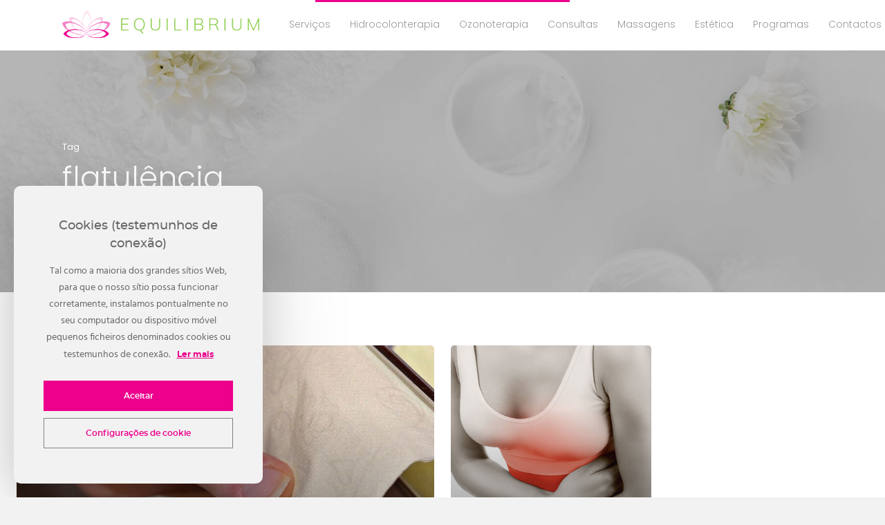

--- FILE ---
content_type: text/html; charset=UTF-8
request_url: https://clinica.equilibriumsaude.pt/tag/flatulencia/
body_size: 20555
content:
<!doctype html>

<html lang="pt-PT" class="no-js">
<head>

<!-- Meta Tags -->
<meta http-equiv="Content-Type" content="text/html; charset=UTF-8" />

	<meta name="viewport" content="width=device-width, initial-scale=1, maximum-scale=1, user-scalable=0" />
	

<!--Shortcut icon-->

        <script>
            var wpdm_site_url = 'https://clinica.equilibriumsaude.pt/';
            var wpdm_home_url = 'https://clinica.equilibriumsaude.pt/';
            var ajax_url = 'https://clinica.equilibriumsaude.pt/wp-admin/admin-ajax.php';
            var ajaxurl = 'https://clinica.equilibriumsaude.pt/wp-admin/admin-ajax.php';
            var wpdm_ajax_url = 'https://clinica.equilibriumsaude.pt/wp-admin/admin-ajax.php';
            var wpdm_ajax_popup = '0';
        </script>


        <title>flatulência &#8211; Equilibrium Saúde</title>
<meta name='robots' content='max-image-preview:large' />
<link rel='dns-prefetch' href='//use.fontawesome.com' />
<link rel='dns-prefetch' href='//fonts.googleapis.com' />
<link rel="alternate" type="application/rss+xml" title="Equilibrium Saúde &raquo; Feed" href="https://clinica.equilibriumsaude.pt/feed/" />
<link rel="alternate" type="application/rss+xml" title="Equilibrium Saúde &raquo; Feed de comentários" href="https://clinica.equilibriumsaude.pt/comments/feed/" />
<link rel="alternate" type="application/rss+xml" title="Feed de etiquetas Equilibrium Saúde &raquo; flatulência" href="https://clinica.equilibriumsaude.pt/tag/flatulencia/feed/" />
<meta property='og:site_name' content='Equilibrium Saúde'/><meta property='og:url' content='https://clinica.equilibriumsaude.pt/obstipacao/'/><meta property='og:image' content='https://clinica.equilibriumsaude.pt/wp-content/uploads/2020/11/Obstipacao-1024x680.jpg'/><script type="text/javascript">
/* <![CDATA[ */
window._wpemojiSettings = {"baseUrl":"https:\/\/s.w.org\/images\/core\/emoji\/14.0.0\/72x72\/","ext":".png","svgUrl":"https:\/\/s.w.org\/images\/core\/emoji\/14.0.0\/svg\/","svgExt":".svg","source":{"concatemoji":"https:\/\/clinica.equilibriumsaude.pt\/wp-includes\/js\/wp-emoji-release.min.js?ver=6.4.7"}};
/*! This file is auto-generated */
!function(i,n){var o,s,e;function c(e){try{var t={supportTests:e,timestamp:(new Date).valueOf()};sessionStorage.setItem(o,JSON.stringify(t))}catch(e){}}function p(e,t,n){e.clearRect(0,0,e.canvas.width,e.canvas.height),e.fillText(t,0,0);var t=new Uint32Array(e.getImageData(0,0,e.canvas.width,e.canvas.height).data),r=(e.clearRect(0,0,e.canvas.width,e.canvas.height),e.fillText(n,0,0),new Uint32Array(e.getImageData(0,0,e.canvas.width,e.canvas.height).data));return t.every(function(e,t){return e===r[t]})}function u(e,t,n){switch(t){case"flag":return n(e,"\ud83c\udff3\ufe0f\u200d\u26a7\ufe0f","\ud83c\udff3\ufe0f\u200b\u26a7\ufe0f")?!1:!n(e,"\ud83c\uddfa\ud83c\uddf3","\ud83c\uddfa\u200b\ud83c\uddf3")&&!n(e,"\ud83c\udff4\udb40\udc67\udb40\udc62\udb40\udc65\udb40\udc6e\udb40\udc67\udb40\udc7f","\ud83c\udff4\u200b\udb40\udc67\u200b\udb40\udc62\u200b\udb40\udc65\u200b\udb40\udc6e\u200b\udb40\udc67\u200b\udb40\udc7f");case"emoji":return!n(e,"\ud83e\udef1\ud83c\udffb\u200d\ud83e\udef2\ud83c\udfff","\ud83e\udef1\ud83c\udffb\u200b\ud83e\udef2\ud83c\udfff")}return!1}function f(e,t,n){var r="undefined"!=typeof WorkerGlobalScope&&self instanceof WorkerGlobalScope?new OffscreenCanvas(300,150):i.createElement("canvas"),a=r.getContext("2d",{willReadFrequently:!0}),o=(a.textBaseline="top",a.font="600 32px Arial",{});return e.forEach(function(e){o[e]=t(a,e,n)}),o}function t(e){var t=i.createElement("script");t.src=e,t.defer=!0,i.head.appendChild(t)}"undefined"!=typeof Promise&&(o="wpEmojiSettingsSupports",s=["flag","emoji"],n.supports={everything:!0,everythingExceptFlag:!0},e=new Promise(function(e){i.addEventListener("DOMContentLoaded",e,{once:!0})}),new Promise(function(t){var n=function(){try{var e=JSON.parse(sessionStorage.getItem(o));if("object"==typeof e&&"number"==typeof e.timestamp&&(new Date).valueOf()<e.timestamp+604800&&"object"==typeof e.supportTests)return e.supportTests}catch(e){}return null}();if(!n){if("undefined"!=typeof Worker&&"undefined"!=typeof OffscreenCanvas&&"undefined"!=typeof URL&&URL.createObjectURL&&"undefined"!=typeof Blob)try{var e="postMessage("+f.toString()+"("+[JSON.stringify(s),u.toString(),p.toString()].join(",")+"));",r=new Blob([e],{type:"text/javascript"}),a=new Worker(URL.createObjectURL(r),{name:"wpTestEmojiSupports"});return void(a.onmessage=function(e){c(n=e.data),a.terminate(),t(n)})}catch(e){}c(n=f(s,u,p))}t(n)}).then(function(e){for(var t in e)n.supports[t]=e[t],n.supports.everything=n.supports.everything&&n.supports[t],"flag"!==t&&(n.supports.everythingExceptFlag=n.supports.everythingExceptFlag&&n.supports[t]);n.supports.everythingExceptFlag=n.supports.everythingExceptFlag&&!n.supports.flag,n.DOMReady=!1,n.readyCallback=function(){n.DOMReady=!0}}).then(function(){return e}).then(function(){var e;n.supports.everything||(n.readyCallback(),(e=n.source||{}).concatemoji?t(e.concatemoji):e.wpemoji&&e.twemoji&&(t(e.twemoji),t(e.wpemoji)))}))}((window,document),window._wpemojiSettings);
/* ]]> */
</script>
<link rel='stylesheet' id='ct-ultimate-gdpr-cookie-popup-css' href='https://clinica.equilibriumsaude.pt/wp-content/plugins/ct-ultimate-gdpr/assets/css/cookie-popup.min.css?ver=6.4.7' type='text/css' media='all' />
<link rel='stylesheet' id='dashicons-css' href='https://clinica.equilibriumsaude.pt/wp-includes/css/dashicons.min.css?ver=6.4.7' type='text/css' media='all' />
<style id='wp-emoji-styles-inline-css' type='text/css'>

	img.wp-smiley, img.emoji {
		display: inline !important;
		border: none !important;
		box-shadow: none !important;
		height: 1em !important;
		width: 1em !important;
		margin: 0 0.07em !important;
		vertical-align: -0.1em !important;
		background: none !important;
		padding: 0 !important;
	}
</style>
<link rel='stylesheet' id='wp-block-library-css' href='https://clinica.equilibriumsaude.pt/wp-includes/css/dist/block-library/style.min.css?ver=6.4.7' type='text/css' media='all' />
<style id='classic-theme-styles-inline-css' type='text/css'>
/*! This file is auto-generated */
.wp-block-button__link{color:#fff;background-color:#32373c;border-radius:9999px;box-shadow:none;text-decoration:none;padding:calc(.667em + 2px) calc(1.333em + 2px);font-size:1.125em}.wp-block-file__button{background:#32373c;color:#fff;text-decoration:none}
</style>
<style id='global-styles-inline-css' type='text/css'>
body{--wp--preset--color--black: #000000;--wp--preset--color--cyan-bluish-gray: #abb8c3;--wp--preset--color--white: #ffffff;--wp--preset--color--pale-pink: #f78da7;--wp--preset--color--vivid-red: #cf2e2e;--wp--preset--color--luminous-vivid-orange: #ff6900;--wp--preset--color--luminous-vivid-amber: #fcb900;--wp--preset--color--light-green-cyan: #7bdcb5;--wp--preset--color--vivid-green-cyan: #00d084;--wp--preset--color--pale-cyan-blue: #8ed1fc;--wp--preset--color--vivid-cyan-blue: #0693e3;--wp--preset--color--vivid-purple: #9b51e0;--wp--preset--gradient--vivid-cyan-blue-to-vivid-purple: linear-gradient(135deg,rgba(6,147,227,1) 0%,rgb(155,81,224) 100%);--wp--preset--gradient--light-green-cyan-to-vivid-green-cyan: linear-gradient(135deg,rgb(122,220,180) 0%,rgb(0,208,130) 100%);--wp--preset--gradient--luminous-vivid-amber-to-luminous-vivid-orange: linear-gradient(135deg,rgba(252,185,0,1) 0%,rgba(255,105,0,1) 100%);--wp--preset--gradient--luminous-vivid-orange-to-vivid-red: linear-gradient(135deg,rgba(255,105,0,1) 0%,rgb(207,46,46) 100%);--wp--preset--gradient--very-light-gray-to-cyan-bluish-gray: linear-gradient(135deg,rgb(238,238,238) 0%,rgb(169,184,195) 100%);--wp--preset--gradient--cool-to-warm-spectrum: linear-gradient(135deg,rgb(74,234,220) 0%,rgb(151,120,209) 20%,rgb(207,42,186) 40%,rgb(238,44,130) 60%,rgb(251,105,98) 80%,rgb(254,248,76) 100%);--wp--preset--gradient--blush-light-purple: linear-gradient(135deg,rgb(255,206,236) 0%,rgb(152,150,240) 100%);--wp--preset--gradient--blush-bordeaux: linear-gradient(135deg,rgb(254,205,165) 0%,rgb(254,45,45) 50%,rgb(107,0,62) 100%);--wp--preset--gradient--luminous-dusk: linear-gradient(135deg,rgb(255,203,112) 0%,rgb(199,81,192) 50%,rgb(65,88,208) 100%);--wp--preset--gradient--pale-ocean: linear-gradient(135deg,rgb(255,245,203) 0%,rgb(182,227,212) 50%,rgb(51,167,181) 100%);--wp--preset--gradient--electric-grass: linear-gradient(135deg,rgb(202,248,128) 0%,rgb(113,206,126) 100%);--wp--preset--gradient--midnight: linear-gradient(135deg,rgb(2,3,129) 0%,rgb(40,116,252) 100%);--wp--preset--font-size--small: 13px;--wp--preset--font-size--medium: 20px;--wp--preset--font-size--large: 36px;--wp--preset--font-size--x-large: 42px;--wp--preset--spacing--20: 0.44rem;--wp--preset--spacing--30: 0.67rem;--wp--preset--spacing--40: 1rem;--wp--preset--spacing--50: 1.5rem;--wp--preset--spacing--60: 2.25rem;--wp--preset--spacing--70: 3.38rem;--wp--preset--spacing--80: 5.06rem;--wp--preset--shadow--natural: 6px 6px 9px rgba(0, 0, 0, 0.2);--wp--preset--shadow--deep: 12px 12px 50px rgba(0, 0, 0, 0.4);--wp--preset--shadow--sharp: 6px 6px 0px rgba(0, 0, 0, 0.2);--wp--preset--shadow--outlined: 6px 6px 0px -3px rgba(255, 255, 255, 1), 6px 6px rgba(0, 0, 0, 1);--wp--preset--shadow--crisp: 6px 6px 0px rgba(0, 0, 0, 1);}:where(.is-layout-flex){gap: 0.5em;}:where(.is-layout-grid){gap: 0.5em;}body .is-layout-flow > .alignleft{float: left;margin-inline-start: 0;margin-inline-end: 2em;}body .is-layout-flow > .alignright{float: right;margin-inline-start: 2em;margin-inline-end: 0;}body .is-layout-flow > .aligncenter{margin-left: auto !important;margin-right: auto !important;}body .is-layout-constrained > .alignleft{float: left;margin-inline-start: 0;margin-inline-end: 2em;}body .is-layout-constrained > .alignright{float: right;margin-inline-start: 2em;margin-inline-end: 0;}body .is-layout-constrained > .aligncenter{margin-left: auto !important;margin-right: auto !important;}body .is-layout-constrained > :where(:not(.alignleft):not(.alignright):not(.alignfull)){max-width: var(--wp--style--global--content-size);margin-left: auto !important;margin-right: auto !important;}body .is-layout-constrained > .alignwide{max-width: var(--wp--style--global--wide-size);}body .is-layout-flex{display: flex;}body .is-layout-flex{flex-wrap: wrap;align-items: center;}body .is-layout-flex > *{margin: 0;}body .is-layout-grid{display: grid;}body .is-layout-grid > *{margin: 0;}:where(.wp-block-columns.is-layout-flex){gap: 2em;}:where(.wp-block-columns.is-layout-grid){gap: 2em;}:where(.wp-block-post-template.is-layout-flex){gap: 1.25em;}:where(.wp-block-post-template.is-layout-grid){gap: 1.25em;}.has-black-color{color: var(--wp--preset--color--black) !important;}.has-cyan-bluish-gray-color{color: var(--wp--preset--color--cyan-bluish-gray) !important;}.has-white-color{color: var(--wp--preset--color--white) !important;}.has-pale-pink-color{color: var(--wp--preset--color--pale-pink) !important;}.has-vivid-red-color{color: var(--wp--preset--color--vivid-red) !important;}.has-luminous-vivid-orange-color{color: var(--wp--preset--color--luminous-vivid-orange) !important;}.has-luminous-vivid-amber-color{color: var(--wp--preset--color--luminous-vivid-amber) !important;}.has-light-green-cyan-color{color: var(--wp--preset--color--light-green-cyan) !important;}.has-vivid-green-cyan-color{color: var(--wp--preset--color--vivid-green-cyan) !important;}.has-pale-cyan-blue-color{color: var(--wp--preset--color--pale-cyan-blue) !important;}.has-vivid-cyan-blue-color{color: var(--wp--preset--color--vivid-cyan-blue) !important;}.has-vivid-purple-color{color: var(--wp--preset--color--vivid-purple) !important;}.has-black-background-color{background-color: var(--wp--preset--color--black) !important;}.has-cyan-bluish-gray-background-color{background-color: var(--wp--preset--color--cyan-bluish-gray) !important;}.has-white-background-color{background-color: var(--wp--preset--color--white) !important;}.has-pale-pink-background-color{background-color: var(--wp--preset--color--pale-pink) !important;}.has-vivid-red-background-color{background-color: var(--wp--preset--color--vivid-red) !important;}.has-luminous-vivid-orange-background-color{background-color: var(--wp--preset--color--luminous-vivid-orange) !important;}.has-luminous-vivid-amber-background-color{background-color: var(--wp--preset--color--luminous-vivid-amber) !important;}.has-light-green-cyan-background-color{background-color: var(--wp--preset--color--light-green-cyan) !important;}.has-vivid-green-cyan-background-color{background-color: var(--wp--preset--color--vivid-green-cyan) !important;}.has-pale-cyan-blue-background-color{background-color: var(--wp--preset--color--pale-cyan-blue) !important;}.has-vivid-cyan-blue-background-color{background-color: var(--wp--preset--color--vivid-cyan-blue) !important;}.has-vivid-purple-background-color{background-color: var(--wp--preset--color--vivid-purple) !important;}.has-black-border-color{border-color: var(--wp--preset--color--black) !important;}.has-cyan-bluish-gray-border-color{border-color: var(--wp--preset--color--cyan-bluish-gray) !important;}.has-white-border-color{border-color: var(--wp--preset--color--white) !important;}.has-pale-pink-border-color{border-color: var(--wp--preset--color--pale-pink) !important;}.has-vivid-red-border-color{border-color: var(--wp--preset--color--vivid-red) !important;}.has-luminous-vivid-orange-border-color{border-color: var(--wp--preset--color--luminous-vivid-orange) !important;}.has-luminous-vivid-amber-border-color{border-color: var(--wp--preset--color--luminous-vivid-amber) !important;}.has-light-green-cyan-border-color{border-color: var(--wp--preset--color--light-green-cyan) !important;}.has-vivid-green-cyan-border-color{border-color: var(--wp--preset--color--vivid-green-cyan) !important;}.has-pale-cyan-blue-border-color{border-color: var(--wp--preset--color--pale-cyan-blue) !important;}.has-vivid-cyan-blue-border-color{border-color: var(--wp--preset--color--vivid-cyan-blue) !important;}.has-vivid-purple-border-color{border-color: var(--wp--preset--color--vivid-purple) !important;}.has-vivid-cyan-blue-to-vivid-purple-gradient-background{background: var(--wp--preset--gradient--vivid-cyan-blue-to-vivid-purple) !important;}.has-light-green-cyan-to-vivid-green-cyan-gradient-background{background: var(--wp--preset--gradient--light-green-cyan-to-vivid-green-cyan) !important;}.has-luminous-vivid-amber-to-luminous-vivid-orange-gradient-background{background: var(--wp--preset--gradient--luminous-vivid-amber-to-luminous-vivid-orange) !important;}.has-luminous-vivid-orange-to-vivid-red-gradient-background{background: var(--wp--preset--gradient--luminous-vivid-orange-to-vivid-red) !important;}.has-very-light-gray-to-cyan-bluish-gray-gradient-background{background: var(--wp--preset--gradient--very-light-gray-to-cyan-bluish-gray) !important;}.has-cool-to-warm-spectrum-gradient-background{background: var(--wp--preset--gradient--cool-to-warm-spectrum) !important;}.has-blush-light-purple-gradient-background{background: var(--wp--preset--gradient--blush-light-purple) !important;}.has-blush-bordeaux-gradient-background{background: var(--wp--preset--gradient--blush-bordeaux) !important;}.has-luminous-dusk-gradient-background{background: var(--wp--preset--gradient--luminous-dusk) !important;}.has-pale-ocean-gradient-background{background: var(--wp--preset--gradient--pale-ocean) !important;}.has-electric-grass-gradient-background{background: var(--wp--preset--gradient--electric-grass) !important;}.has-midnight-gradient-background{background: var(--wp--preset--gradient--midnight) !important;}.has-small-font-size{font-size: var(--wp--preset--font-size--small) !important;}.has-medium-font-size{font-size: var(--wp--preset--font-size--medium) !important;}.has-large-font-size{font-size: var(--wp--preset--font-size--large) !important;}.has-x-large-font-size{font-size: var(--wp--preset--font-size--x-large) !important;}
.wp-block-navigation a:where(:not(.wp-element-button)){color: inherit;}
:where(.wp-block-post-template.is-layout-flex){gap: 1.25em;}:where(.wp-block-post-template.is-layout-grid){gap: 1.25em;}
:where(.wp-block-columns.is-layout-flex){gap: 2em;}:where(.wp-block-columns.is-layout-grid){gap: 2em;}
.wp-block-pullquote{font-size: 1.5em;line-height: 1.6;}
</style>
<link rel='stylesheet' id='ct-ultimate-gdpr-css' href='https://clinica.equilibriumsaude.pt/wp-content/plugins/ct-ultimate-gdpr/assets/css/style.min.css?ver=1.7.2' type='text/css' media='all' />
<link rel='stylesheet' id='font-awesome-css' href='https://clinica.equilibriumsaude.pt/wp-content/plugins/ct-ultimate-gdpr/assets/css/fonts/font-awesome/css/font-awesome.min.css?ver=6.4.7' type='text/css' media='all' />
<link rel='stylesheet' id='wpdm-font-awesome-css' href='https://use.fontawesome.com/releases/v5.8.1/css/all.css?ver=6.4.7' type='text/css' media='all' />
<link rel='stylesheet' id='wpdm-bootstrap-css' href='https://clinica.equilibriumsaude.pt/wp-content/plugins/download-manager/assets/bootstrap/css/bootstrap.min.css?ver=6.4.7' type='text/css' media='all' />
<link rel='stylesheet' id='wpdm-front-css' href='https://clinica.equilibriumsaude.pt/wp-content/plugins/download-manager/assets/css/front.css?ver=6.4.7' type='text/css' media='all' />
<link rel='stylesheet' id='parent-style-css' href='https://clinica.equilibriumsaude.pt/wp-content/themes/salient/style.css?ver=10.0.1' type='text/css' media='all' />
<link rel='stylesheet' id='rgs-css' href='https://clinica.equilibriumsaude.pt/wp-content/themes/salient/css/rgs.css?ver=10.0.1' type='text/css' media='all' />
<link rel='stylesheet' id='main-styles-css' href='https://clinica.equilibriumsaude.pt/wp-content/themes/salient-child/style.css?ver=10.0.1' type='text/css' media='all' />
<link rel='stylesheet' id='magnific-css' href='https://clinica.equilibriumsaude.pt/wp-content/themes/salient/css/magnific.css?ver=8.6.0' type='text/css' media='all' />
<!--[if lt IE 9]>
<link rel='stylesheet' id='nectar-ie8-css' href='https://clinica.equilibriumsaude.pt/wp-content/themes/salient/css/ie8.css?ver=6.4.7' type='text/css' media='all' />
<![endif]-->
<link rel='stylesheet' id='responsive-css' href='https://clinica.equilibriumsaude.pt/wp-content/themes/salient/css/responsive.css?ver=10.0.1' type='text/css' media='all' />
<link rel='stylesheet' id='select2-css' href='https://clinica.equilibriumsaude.pt/wp-content/themes/salient/css/select2.css?ver=6.2' type='text/css' media='all' />
<link rel='stylesheet' id='dynamic-css-css' href='https://clinica.equilibriumsaude.pt/wp-content/themes/salient-child/css/dynamic-combined.css?ver=10.0.1' type='text/css' media='all' />
<style id='dynamic-css-inline-css' type='text/css'>
@media only screen and (min-width:1000px){body #ajax-content-wrap.no-scroll{min-height:calc(100vh - 70px);height:calc(100vh - 70px)!important;}}@media only screen and (min-width:1000px){#page-header-wrap.fullscreen-header,#page-header-wrap.fullscreen-header #page-header-bg,html:not(.nectar-box-roll-loaded) .nectar-box-roll > #page-header-bg.fullscreen-header,.nectar_fullscreen_zoom_recent_projects,#nectar_fullscreen_rows:not(.afterLoaded) > div{height:calc(100vh - 69px);}.wpb_row.vc_row-o-full-height.top-level,.wpb_row.vc_row-o-full-height.top-level > .col.span_12{min-height:calc(100vh - 69px);}html:not(.nectar-box-roll-loaded) .nectar-box-roll > #page-header-bg.fullscreen-header{top:70px;}.nectar-slider-wrap[data-fullscreen="true"]:not(.loaded),.nectar-slider-wrap[data-fullscreen="true"]:not(.loaded) .swiper-container{height:calc(100vh - 68px)!important;}.admin-bar .nectar-slider-wrap[data-fullscreen="true"]:not(.loaded),.admin-bar .nectar-slider-wrap[data-fullscreen="true"]:not(.loaded) .swiper-container{height:calc(100vh - 68px - 32px)!important;}}
</style>
<link rel='stylesheet' id='skin-material-css' href='https://clinica.equilibriumsaude.pt/wp-content/themes/salient/css/skin-material.css?ver=10.0.1' type='text/css' media='all' />
<link rel='stylesheet' id='ct-ultimate-gdpr-jquery-ui-css' href='https://clinica.equilibriumsaude.pt/wp-content/plugins/ct-ultimate-gdpr/assets/css/jquery-ui.min.css?ver=6.4.7' type='text/css' media='all' />
<link rel='stylesheet' id='font-awesome-official-css' href='https://use.fontawesome.com/releases/v5.10.0/css/all.css' type='text/css' media='all' integrity="sha384-0c38nfCMzF8w8DBI+9nTWzApOpr1z0WuyswL4y6x/2ZTtmj/Ki5TedKeUcFusC/k" crossorigin="anonymous" />
<link rel='stylesheet' id='js_composer_front-css' href='https://clinica.equilibriumsaude.pt/wp-content/plugins/js_composer_salient/assets/css/js_composer.min.css?ver=5.6' type='text/css' media='all' />
<link rel='stylesheet' id='redux-google-fonts-salient_redux-css' href='https://fonts.googleapis.com/css?family=Poppins%3A300%2C400%2C500%2C700%2C800%2C400italic%7CMuli%3A400%2C700&#038;subset=latin&#038;ver=1742423197' type='text/css' media='all' />
<link rel='stylesheet' id='font-awesome-official-v4shim-css' href='https://use.fontawesome.com/releases/v5.10.0/css/v4-shims.css' type='text/css' media='all' integrity="sha384-R4Ah6+FGj2TWi1SbbJo01aRwLwdNunBoW4ALQ4SdcDpyQpKoP0pTL3Ce0Hf0oMOh" crossorigin="anonymous" />
<style id='font-awesome-official-v4shim-inline-css' type='text/css'>
@font-face {
    font-family: "FontAwesome";
    src: url("https://use.fontawesome.com/releases/v5.10.0/webfonts/fa-brands-400.eot"),
         url("https://use.fontawesome.com/releases/v5.10.0/webfonts/fa-brands-400.eot?#iefix") format("embedded-opentype"),
         url("https://use.fontawesome.com/releases/v5.10.0/webfonts/fa-brands-400.woff2") format("woff2"),
         url("https://use.fontawesome.com/releases/v5.10.0/webfonts/fa-brands-400.woff") format("woff"),
         url("https://use.fontawesome.com/releases/v5.10.0/webfonts/fa-brands-400.ttf") format("truetype"),
         url("https://use.fontawesome.com/releases/v5.10.0/webfonts/fa-brands-400.svg#fontawesome") format("svg");
}

@font-face {
    font-family: "FontAwesome";
    src: url("https://use.fontawesome.com/releases/v5.10.0/webfonts/fa-solid-900.eot"),
         url("https://use.fontawesome.com/releases/v5.10.0/webfonts/fa-solid-900.eot?#iefix") format("embedded-opentype"),
         url("https://use.fontawesome.com/releases/v5.10.0/webfonts/fa-solid-900.woff2") format("woff2"),
         url("https://use.fontawesome.com/releases/v5.10.0/webfonts/fa-solid-900.woff") format("woff"),
         url("https://use.fontawesome.com/releases/v5.10.0/webfonts/fa-solid-900.ttf") format("truetype"),
         url("https://use.fontawesome.com/releases/v5.10.0/webfonts/fa-solid-900.svg#fontawesome") format("svg");
}

@font-face {
    font-family: "FontAwesome";
    src: url("https://use.fontawesome.com/releases/v5.10.0/webfonts/fa-regular-400.eot"),
         url("https://use.fontawesome.com/releases/v5.10.0/webfonts/fa-regular-400.eot?#iefix") format("embedded-opentype"),
         url("https://use.fontawesome.com/releases/v5.10.0/webfonts/fa-regular-400.woff2") format("woff2"),
         url("https://use.fontawesome.com/releases/v5.10.0/webfonts/fa-regular-400.woff") format("woff"),
         url("https://use.fontawesome.com/releases/v5.10.0/webfonts/fa-regular-400.ttf") format("truetype"),
         url("https://use.fontawesome.com/releases/v5.10.0/webfonts/fa-regular-400.svg#fontawesome") format("svg");
    unicode-range: U+F004-F005,U+F007,U+F017,U+F022,U+F024,U+F02E,U+F03E,U+F044,U+F057-F059,U+F06E,U+F070,U+F075,U+F07B-F07C,U+F080,U+F086,U+F089,U+F094,U+F09D,U+F0A0,U+F0A4-F0A7,U+F0C5,U+F0C7-F0C8,U+F0E0,U+F0EB,U+F0F3,U+F0F8,U+F0FE,U+F111,U+F118-F11A,U+F11C,U+F133,U+F144,U+F146,U+F14A,U+F14D-F14E,U+F150-F152,U+F15B-F15C,U+F164-F165,U+F185-F186,U+F191-F192,U+F1AD,U+F1C1-F1C9,U+F1CD,U+F1D8,U+F1E3,U+F1EA,U+F1F6,U+F1F9,U+F20A,U+F247-F249,U+F24D,U+F254-F25B,U+F25D,U+F267,U+F271-F274,U+F279,U+F28B,U+F28D,U+F2B5-F2B6,U+F2B9,U+F2BB,U+F2BD,U+F2C1-F2C2,U+F2D0,U+F2D2,U+F2DC,U+F2ED,U+F328,U+F358-F35B,U+F3A5,U+F3D1,U+F410,U+F4AD;
}
</style>
<script type="text/javascript" id="jquery-core-js-extra">
/* <![CDATA[ */
var wpdm_url = {"home":"https:\/\/clinica.equilibriumsaude.pt\/","site":"https:\/\/clinica.equilibriumsaude.pt\/","ajax":"https:\/\/clinica.equilibriumsaude.pt\/wp-admin\/admin-ajax.php"};
var wpdm_asset = {"spinner":"<i class=\"fas fa-sun fa-spin\"><\/i>"};
/* ]]> */
</script>
<script type="text/javascript" src="https://clinica.equilibriumsaude.pt/wp-includes/js/jquery/jquery.min.js?ver=3.7.1" id="jquery-core-js"></script>
<script type="text/javascript" src="https://clinica.equilibriumsaude.pt/wp-includes/js/jquery/jquery-migrate.min.js?ver=3.4.1" id="jquery-migrate-js"></script>
<script type="text/javascript" src="https://clinica.equilibriumsaude.pt/wp-content/plugins/ct-ultimate-gdpr/assets/js/service-facebook-pixel.js?ver=6.4.7" id="ct_ultimate_gdpr_service_facebook_pixel-js"></script>
<script type="text/javascript" src="https://clinica.equilibriumsaude.pt/wp-content/plugins/ct-ultimate-gdpr/assets/js/service-ninja-forms.js?ver=6.4.7" id="ct_ultimate_gdpr_service_ninja_forms-js"></script>
<script type="text/javascript" src="https://clinica.equilibriumsaude.pt/wp-content/plugins/download-manager/assets/bootstrap/js/bootstrap.min.js?ver=6.4.7" id="wpdm-bootstrap-js"></script>
<script type="text/javascript" src="https://clinica.equilibriumsaude.pt/wp-content/plugins/download-manager/assets/js/front.js?ver=6.4.7" id="frontjs-js"></script>
<link rel="https://api.w.org/" href="https://clinica.equilibriumsaude.pt/wp-json/" /><link rel="alternate" type="application/json" href="https://clinica.equilibriumsaude.pt/wp-json/wp/v2/tags/106" /><link rel="EditURI" type="application/rsd+xml" title="RSD" href="https://clinica.equilibriumsaude.pt/xmlrpc.php?rsd" />
<meta name="generator" content="WordPress 6.4.7" />
<meta name="facebook-domain-verification" content="8unqdnsi79qu8u20camj9d8okoxbh7" />
<!-- Global site tag (gtag.js) - Google Analytics -->
<script async src="https://www.googletagmanager.com/gtag/js?id=UA-159928901-1"></script>
<script>
  window.dataLayer = window.dataLayer || [];
  function gtag(){dataLayer.push(arguments);}
  gtag('js', new Date());

  gtag('config', 'UA-159928901-1');
</script><script type="text/javascript"> var root = document.getElementsByTagName( "html" )[0]; root.setAttribute( "class", "js" ); </script><script type="text/javascript">
jQuery(document).ready(function($){
	$('#wp-admin-bar-wp-logo > .ab-item .ab-icon').prepend('<img class="wlb-custom-header-logo" src="http://clinica.equilibriumsaude.pt/wp-content/uploads/2019/01/cropped-1fav-32x32.png" />');
	$('#wp-admin-bar-wp-logo > .ab-item .ab-icon').css('background-image','none');
	$('#wpadminbar .wlb-custom-header-logo')
		.css('float','none')
		.css('clear','both')
		.css('position','relative')
		.css('width','100%')
		.css('height','100%')
	;
		$('#wp-admin-bar-wp-logo > .ab-item .ab-icon').css('width','20px');
		
	});
</script>
<style>
#wpadminbar #wp-admin-bar-wp-logo>.ab-item .ab-icon:before {
	content: '' !important;
}
</style>
<link rel="icon" type="image/png" href="http://clinica.equilibriumsaude.pt/wp-content/uploads/2019/01/cropped-1fav-32x32.png">
<!-- Facebook Pixel Code -->
<script type='text/javascript'>
!function(f,b,e,v,n,t,s){if(f.fbq)return;n=f.fbq=function(){n.callMethod?
n.callMethod.apply(n,arguments):n.queue.push(arguments)};if(!f._fbq)f._fbq=n;
n.push=n;n.loaded=!0;n.version='2.0';n.queue=[];t=b.createElement(e);t.async=!0;
t.src=v;s=b.getElementsByTagName(e)[0];s.parentNode.insertBefore(t,s)}(window,
document,'script','https://connect.facebook.net/en_US/fbevents.js');
</script>
<!-- End Facebook Pixel Code -->
<script type='text/javascript'>
  fbq('init', '1607253482989294', {}, {
    "agent": "wordpress-6.4.7-3.0.6"
});
</script><script type='text/javascript'>
  fbq('track', 'PageView', []);
</script>
<!-- Facebook Pixel Code -->
<noscript>
<img height="1" width="1" style="display:none" alt="fbpx"
src="https://www.facebook.com/tr?id=1607253482989294&ev=PageView&noscript=1" />
</noscript>
<!-- End Facebook Pixel Code -->
<meta name="generator" content="Powered by WPBakery Page Builder - drag and drop page builder for WordPress."/>
<!--[if lte IE 9]><link rel="stylesheet" type="text/css" href="https://clinica.equilibriumsaude.pt/wp-content/plugins/js_composer_salient/assets/css/vc_lte_ie9.min.css" media="screen"><![endif]--><link rel="icon" href="https://clinica.equilibriumsaude.pt/wp-content/uploads/2019/01/cropped-1fav-32x32.png" sizes="32x32" />
<link rel="icon" href="https://clinica.equilibriumsaude.pt/wp-content/uploads/2019/01/cropped-1fav-192x192.png" sizes="192x192" />
<link rel="apple-touch-icon" href="https://clinica.equilibriumsaude.pt/wp-content/uploads/2019/01/cropped-1fav-180x180.png" />
<meta name="msapplication-TileImage" content="https://clinica.equilibriumsaude.pt/wp-content/uploads/2019/01/cropped-1fav-270x270.png" />
<noscript><style type="text/css"> .wpb_animate_when_almost_visible { opacity: 1; }</style></noscript><meta name="generator" content="WordPress Download Manager 4.9.8" />
                    <link href="https://fonts.googleapis.com/css?family=Rubik" rel="stylesheet">
        <style>
            .w3eden .fetfont,
            .w3eden .btn,
            .w3eden .btn.wpdm-front h3.title,
            .w3eden .wpdm-social-lock-box .IN-widget a span:last-child,
            .w3eden #xfilelist .panel-heading,
            .w3eden .wpdm-frontend-tabs a,
            .w3eden .alert:before,
            .w3eden .panel .panel-heading,
            .w3eden .discount-msg,
            .w3eden .panel.dashboard-panel h3,
            .w3eden #wpdm-dashboard-sidebar .list-group-item,
            .w3eden #package-description .wp-switch-editor,
            .w3eden .w3eden.author-dashbboard .nav.nav-tabs li a,
            .w3eden .wpdm_cart thead th,
            .w3eden #csp .list-group-item,
            .w3eden .modal-title {
                font-family: Rubik, -apple-system, BlinkMacSystemFont, "Segoe UI", Roboto, Helvetica, Arial, sans-serif, "Apple Color Emoji", "Segoe UI Emoji", "Segoe UI Symbol";
                text-transform: uppercase;
                font-weight: 700;
            }
            .w3eden #csp .list-group-item{
                text-transform: unset;
            }

            /* WPDM Link/Page Template Styles */        </style>
                        <style>

            :root{
                --color-primary: #4a8eff;
                --color-primary-rgb: 74, 142, 255;
                --color-primary-hover: #4a8eff;
                --color-primary-active: #4a8eff;
                --color-secondary: #4a8eff;
                --color-secondary-rgb: 74, 142, 255;
                --color-secondary-hover: #4a8eff;
                --color-secondary-active: #4a8eff;
                --color-success: #18ce0f;
                --color-success-rgb: 24, 206, 15;
                --color-success-hover: #4a8eff;
                --color-success-active: #4a8eff;
                --color-info: #2CA8FF;
                --color-info-rgb: 44, 168, 255;
                --color-info-hover: #2CA8FF;
                --color-info-active: #2CA8FF;
                --color-warning: #f29e0f;
                --color-warning-rgb: 242, 158, 15;
                --color-warning-hover: orange;
                --color-warning-active: orange;
                --color-danger: #ff5062;
                --color-danger-rgb: 255, 80, 98;
                --color-danger-hover: #ff5062;
                --color-danger-active: #ff5062;
                --color-green: #30b570;
                --color-blue: #0073ff;
                --color-purple: #8557D3;
                --color-red: #ff5062;
                --color-muted: rgba(69, 89, 122, 0.6);
                --wpdm-font: Rubik, -apple-system, BlinkMacSystemFont, "Segoe UI", Roboto, Helvetica, Arial, sans-serif, "Apple Color Emoji", "Segoe UI Emoji", "Segoe UI Symbol";
            }
            .wpdm-download-link.btn.btn-primary{
                border-radius: 4px;
            }


        </style>
        <!-- Global site tag (gtag.js) - Google Analytics -->
<script async src="https://www.googletagmanager.com/gtag/js?id=G-ZCSRCRCBY1"></script>
<script>
  window.dataLayer = window.dataLayer || [];
  function gtag(){dataLayer.push(arguments);}
  gtag('js', new Date());

  gtag('config', 'G-ZCSRCRCBY1');
</script> 
</head>


<body class="archive tag tag-flatulencia tag-106 material wpb-js-composer js-comp-ver-5.6 vc_responsive" data-footer-reveal="false" data-footer-reveal-shadow="none" data-header-format="default" data-body-border="off" data-boxed-style="" data-header-breakpoint="1000" data-dropdown-style="minimal" data-cae="easeOutQuart" data-cad="700" data-megamenu-width="contained" data-aie="zoom-out" data-ls="magnific" data-apte="standard" data-hhun="0" data-fancy-form-rcs="1" data-form-style="minimal" data-form-submit="regular" data-is="minimal" data-button-style="rounded_shadow" data-header-inherit-rc="false" data-header-search="false" data-animated-anchors="true" data-ajax-transitions="false" data-full-width-header="false" data-slide-out-widget-area="true" data-slide-out-widget-area-style="slide-out-from-right" data-user-set-ocm="off" data-loading-animation="none" data-bg-header="true" data-responsive="1" data-ext-responsive="true" data-header-resize="1" data-header-color="custom" data-transparent-header="false" data-cart="false" data-remove-m-parallax="" data-remove-m-video-bgs="" data-force-header-trans-color="light" data-smooth-scrolling="0" data-permanent-transparent="false" >
              	    <div class="load-bar">

                    <div class="bar"></div>

                    <div class="bar"></div>

					<div class="bar"></div>

                    <div class="bar"></div>
        </div>

<script type="text/javascript"> if(navigator.userAgent.match(/(Android|iPod|iPhone|iPad|BlackBerry|IEMobile|Opera Mini)/)) { document.body.className += " using-mobile-browser "; } </script><div class="ocm-effect-wrap"><div class="ocm-effect-wrap-inner">  
<div id="header-space" data-header-mobile-fixed='false'></div> 

	


<div id="header-outer"  data-has-menu="true" data-has-buttons="no" data-using-pr-menu="false" data-mobile-fixed="false" data-ptnm="false" data-lhe="default" data-user-set-bg="#ffffff" data-format="default" data-permanent-transparent="false" data-megamenu-rt="1" data-remove-fixed="0" data-header-resize="1" data-cart="false" data-transparency-option="0" data-box-shadow="large" data-shrink-num="15" data-full-width="false" data-condense="false" data-using-secondary="0" data-using-logo="1" data-logo-height="40" data-m-logo-height="35" data-padding="15" >
	
	
<div id="search-outer" class="nectar">
	<div id="search">
		<div class="container">
			 <div id="search-box">
				 <div class="inner-wrap">
					 <div class="col span_12">
						  <form action="https://clinica.equilibriumsaude.pt/" method="GET">
														 <input type="text" name="s"  value="" placeholder="Search" /> 
							 </form>
								
						<span>Hit enter to search or ESC to close</span>					</div><!--/span_12-->
				</div><!--/inner-wrap-->
			 </div><!--/search-box-->
			 <div id="close"><a href="#">
				<span class="close-wrap"> <span class="close-line close-line1"></span> <span class="close-line close-line2"></span> </span>				 </a></div>
		 </div><!--/container-->
	</div><!--/search-->
</div><!--/search-outer-->

<header id="top">
    

  <div class="container">

	<div class="row">
	  <div class="col span_3">
		<a id="logo" href="https://clinica.equilibriumsaude.pt" data-supplied-ml="false" >
			<img class="stnd  dark-version" alt="Equilibrium Saúde" src="https://clinica.equilibriumsaude.pt/wp-content/uploads/2019/01/colorr.png"  /> 
		</a>
		
			  </div><!--/span_3-->
	   
	  <div class="col span_9 col_last">
				  <div class="slide-out-widget-area-toggle mobile-icon slide-out-from-right" data-icon-animation="simple-transform">
			<div> <a href="#sidewidgetarea" class="closed"> <span> <i class="lines-button x2"> <i class="lines"></i> </i> </span> </a> </div> 
		  </div>
				
		
		<nav>

						<ul class="sf-menu">	
				<li id="menu-item-8604" class="menu-item menu-item-type-post_type menu-item-object-page menu-item-8604"><a href="https://clinica.equilibriumsaude.pt/servicos/">Serviços</a></li>
<li id="menu-item-8621" class="menu-item menu-item-type-custom menu-item-object-custom menu-item-8621"><a href="https://equilibriumsaude.pt/hidrocolonterapia">Hidrocolonterapia</a></li>
<li id="menu-item-8013" class="menu-item menu-item-type-post_type menu-item-object-page menu-item-has-children menu-item-8013"><a href="https://clinica.equilibriumsaude.pt/ozonoterapia/">Ozonoterapia</a>
<ul class="sub-menu">
	<li id="menu-item-8087" class="menu-item menu-item-type-post_type menu-item-object-page menu-item-8087"><a href="https://clinica.equilibriumsaude.pt/ozonoterapia/hernia-de-disco/">Hérnia Discal e Discopatias</a></li>
	<li id="menu-item-8105" class="menu-item menu-item-type-post_type menu-item-object-page menu-item-8105"><a href="https://clinica.equilibriumsaude.pt/ozonoterapia/dor-costas-lombalgia/">Dor de Costas e Lombalgia</a></li>
	<li id="menu-item-8222" class="menu-item menu-item-type-post_type menu-item-object-page menu-item-8222"><a href="https://clinica.equilibriumsaude.pt/ozonoterapia/lesoes-desportivas/">Lesões Desportivas</a></li>
	<li id="menu-item-8117" class="menu-item menu-item-type-post_type menu-item-object-page menu-item-8117"><a href="https://clinica.equilibriumsaude.pt/ozonoterapia/fibromialgia/">Fibromialgia</a></li>
	<li id="menu-item-8152" class="menu-item menu-item-type-post_type menu-item-object-page menu-item-8152"><a href="https://clinica.equilibriumsaude.pt/ozonoterapia/artrose-joelho-e-quadril/">Artrose do Joelho e Quadril</a></li>
	<li id="menu-item-8168" class="menu-item menu-item-type-post_type menu-item-object-page menu-item-8168"><a href="https://clinica.equilibriumsaude.pt/ozonoterapia/candidiase/">Candidíase</a></li>
	<li id="menu-item-8232" class="menu-item menu-item-type-post_type menu-item-object-page menu-item-8232"><a href="https://clinica.equilibriumsaude.pt/ozonoterapia/outras-patologias/">Outras Patologias</a></li>
</ul>
</li>
<li id="menu-item-6477" class="megamenu columns-3 menu-item menu-item-type-custom menu-item-object-custom menu-item-6477"><a href="https:/consultas">consultas</a></li>
<li id="menu-item-7345" class="menu-item menu-item-type-post_type menu-item-object-page menu-item-7345"><a href="https://clinica.equilibriumsaude.pt/massagens/">Massagens</a></li>
<li id="menu-item-7364" class="menu-item menu-item-type-post_type menu-item-object-page menu-item-has-children menu-item-7364"><a href="https://clinica.equilibriumsaude.pt/estetica/">Estética</a>
<ul class="sub-menu">
	<li id="menu-item-6518" class="has-ul menu-item menu-item-type-custom menu-item-object-custom menu-item-6518"><a href="https:/estetica/#dermo">Tratamentos Corpo e Rosto</a></li>
	<li id="menu-item-6545" class="menu-item menu-item-type-custom menu-item-object-custom menu-item-6545"><a href="https:/estetica/#estetica">Estética Avançada</a></li>
</ul>
</li>
<li id="menu-item-7938" class="menu-item menu-item-type-custom menu-item-object-custom menu-item-has-children menu-item-7938"><a>Programas</a>
<ul class="sub-menu">
	<li id="menu-item-7936" class="menu-item menu-item-type-post_type menu-item-object-page menu-item-7936"><a href="https://clinica.equilibriumsaude.pt/emagrecimento/">Emagrecimento</a></li>
	<li id="menu-item-7935" class="menu-item menu-item-type-post_type menu-item-object-page menu-item-7935"><a href="https://clinica.equilibriumsaude.pt/deixar-de-fumar/">Desabituação Tabágica</a></li>
	<li id="menu-item-7934" class="menu-item menu-item-type-post_type menu-item-object-page menu-item-7934"><a href="https://clinica.equilibriumsaude.pt/desporto/">+ Desporto</a></li>
</ul>
</li>
<li id="menu-item-7781" class="menu-item menu-item-type-post_type menu-item-object-page menu-item-7781"><a href="https://clinica.equilibriumsaude.pt/contactos/">Contactos</a></li>
<li id="social-in-menu" class="button_social_group"><a target="_blank" href="https://pt-pt.facebook.com/equilibriumsaudebeleza/"><i class="fa fa-facebook"></i> </a><a target="_blank" href="https://www.instagram.com/equilibriumsaudebeleza/"><i class="fa fa-instagram"></i> </a></li>			</ul>
			
				

						<ul class="buttons" data-user-set-ocm="off">

							   
			</ul>
			
					   
		</nav>

		
				
	  </div><!--/span_9-->

		
	</div><!--/row-->
  </div><!--/container-->
</header>
			
	 
</div><!--/header-outer-->


<div id="mobile-menu" data-mobile-fixed="false">    
  <div class="container">
	<ul>
		<li class="menu-item menu-item-type-post_type menu-item-object-page menu-item-8604"><a href="https://clinica.equilibriumsaude.pt/servicos/">Serviços</a></li>
<li class="menu-item menu-item-type-custom menu-item-object-custom menu-item-8621"><a href="https://equilibriumsaude.pt/hidrocolonterapia">Hidrocolonterapia</a></li>
<li class="menu-item menu-item-type-post_type menu-item-object-page menu-item-has-children menu-item-8013"><a href="https://clinica.equilibriumsaude.pt/ozonoterapia/">Ozonoterapia</a>
<ul class="sub-menu">
	<li class="menu-item menu-item-type-post_type menu-item-object-page menu-item-8087"><a href="https://clinica.equilibriumsaude.pt/ozonoterapia/hernia-de-disco/">Hérnia Discal e Discopatias</a></li>
	<li class="menu-item menu-item-type-post_type menu-item-object-page menu-item-8105"><a href="https://clinica.equilibriumsaude.pt/ozonoterapia/dor-costas-lombalgia/">Dor de Costas e Lombalgia</a></li>
	<li class="menu-item menu-item-type-post_type menu-item-object-page menu-item-8222"><a href="https://clinica.equilibriumsaude.pt/ozonoterapia/lesoes-desportivas/">Lesões Desportivas</a></li>
	<li class="menu-item menu-item-type-post_type menu-item-object-page menu-item-8117"><a href="https://clinica.equilibriumsaude.pt/ozonoterapia/fibromialgia/">Fibromialgia</a></li>
	<li class="menu-item menu-item-type-post_type menu-item-object-page menu-item-8152"><a href="https://clinica.equilibriumsaude.pt/ozonoterapia/artrose-joelho-e-quadril/">Artrose do Joelho e Quadril</a></li>
	<li class="menu-item menu-item-type-post_type menu-item-object-page menu-item-8168"><a href="https://clinica.equilibriumsaude.pt/ozonoterapia/candidiase/">Candidíase</a></li>
	<li class="menu-item menu-item-type-post_type menu-item-object-page menu-item-8232"><a href="https://clinica.equilibriumsaude.pt/ozonoterapia/outras-patologias/">Outras Patologias</a></li>
</ul>
</li>
<li class="megamenu columns-3 menu-item menu-item-type-custom menu-item-object-custom menu-item-6477"><a href="https:/consultas">consultas</a></li>
<li class="menu-item menu-item-type-post_type menu-item-object-page menu-item-7345"><a href="https://clinica.equilibriumsaude.pt/massagens/">Massagens</a></li>
<li class="menu-item menu-item-type-post_type menu-item-object-page menu-item-has-children menu-item-7364"><a href="https://clinica.equilibriumsaude.pt/estetica/">Estética</a>
<ul class="sub-menu">
	<li class="has-ul menu-item menu-item-type-custom menu-item-object-custom menu-item-6518"><a href="https:/estetica/#dermo">Tratamentos Corpo e Rosto</a></li>
	<li class="menu-item menu-item-type-custom menu-item-object-custom menu-item-6545"><a href="https:/estetica/#estetica">Estética Avançada</a></li>
</ul>
</li>
<li class="menu-item menu-item-type-custom menu-item-object-custom menu-item-has-children menu-item-7938"><a>Programas</a>
<ul class="sub-menu">
	<li class="menu-item menu-item-type-post_type menu-item-object-page menu-item-7936"><a href="https://clinica.equilibriumsaude.pt/emagrecimento/">Emagrecimento</a></li>
	<li class="menu-item menu-item-type-post_type menu-item-object-page menu-item-7935"><a href="https://clinica.equilibriumsaude.pt/deixar-de-fumar/">Desabituação Tabágica</a></li>
	<li class="menu-item menu-item-type-post_type menu-item-object-page menu-item-7934"><a href="https://clinica.equilibriumsaude.pt/desporto/">+ Desporto</a></li>
</ul>
</li>
<li class="menu-item menu-item-type-post_type menu-item-object-page menu-item-7781"><a href="https://clinica.equilibriumsaude.pt/contactos/">Contactos</a></li>
<li id="mobile-search">  
          <form action="https://clinica.equilibriumsaude.pt" method="GET">
                <input type="text" name="s" value="" placeholder="Search.." />
          </form> 
          </li>				 
	</ul>
  </div>
  
</div>

<div id="ajax-content-wrap">




			
			<div id="page-header-wrap" data-midnight="light" style="height: 350px;">	 
				<div id="page-header-bg" data-animate-in-effect="zoom-out" id="page-header-bg" data-text-effect="" data-bg-pos="center" data-alignment="left" data-alignment-v="middle" data-parallax="0" data-height="350" style="height: 350px;">
			
					<div class="page-header-bg-image" style="background-image: url(https://clinica.equilibriumsaude.pt/wp-content/uploads/2019/01/bg_4.jpg);"></div> 

					<div class="container">
					    <div class="row">
						    <div class="col span_6">
							     <div class="inner-wrap">
							     	<span class="subheader">Tag</span>
									  <h1>  flatulência</h1>
							    </div>
							 
					   	    </div>
				        </div>
							  
				   </div>
		        </div>

   			</div>
   			
<div class="container-wrap">
		
	<div class="container main-content">
		
		<div class="row">
			
			<div class="full-width-content blog-fullwidth-wrap meta-overlaid"><div class="post-area col  span_12 col_last masonry auto_meta_overlaid_spaced " data-ams="12px" data-remove-post-date="1" data-remove-post-author="1" data-remove-post-comment-number="1" data-remove-post-nectar-love="1"> <div class="posts-container"  data-load-animation="perspective">
<article id="post-5791" class="regular masonry-blog-item post-5791 post type-post status-publish format-standard has-post-thumbnail category-saude tag-colon tag-constipacao-intestinal tag-dieta tag-enemas tag-flatulencia tag-gases tag-hidrocolonterapia tag-inchado tag-intestino tag-laxantes tag-obstipacao tag-probioticos">

	<div class="inner-wrap animated">

		<div class="post-content">
			
			
				<div class="content-inner">
					
					<a href="https://clinica.equilibriumsaude.pt/obstipacao/"></a><span class="post-featured-img" style="background-image: url(https://clinica.equilibriumsaude.pt/wp-content/uploads/2020/11/Obstipacao-800x800.jpg);"></span>					
											
						
							
						
						<div class="article-content-wrap">
							
							<span class="meta-category"><a class="saude" href="https://clinica.equilibriumsaude.pt/category/saude/">Saúde</a></span>											
							<div class="post-header">
																	
								<h3 class="title">
									 
										<a href="https://clinica.equilibriumsaude.pt/obstipacao/">											Obstipação										  								</a> 
																	</h3>

								 
									<span class="meta-author"><span>By</span> <a href="https://clinica.equilibriumsaude.pt/author/administrador/" title="Artigos de Rui Rocha" rel="author">Rui Rocha</a></span> <span class="meta-category">| <a href="https://clinica.equilibriumsaude.pt/category/saude/">Saúde</a></span> 
								
																			<span class="meta-comment-count">| <a href="https://clinica.equilibriumsaude.pt/obstipacao/#respond">
											No Comments</a>
										</span>
									
															</div><!--/post-header-->
													
						</div><!--article-content-wrap-->

											
				</div><!--/content-inner-->

						
		</div><!--/post-content-->

	</div><!--/inner-wrap-->
		
</article><!--/article-->

<article id="post-6016" class="large_featured masonry-blog-item post-6016 post type-post status-publish format-standard has-post-thumbnail category-saude tag-bacterias tag-carvao-activado tag-doenca-celiaca tag-fermentacao tag-flatulencia tag-frutose tag-gases tag-hidrocolonterapia tag-intestino tag-lactose tag-probioticos">

	<div class="inner-wrap animated">

		<div class="post-content">
			
			
				<div class="content-inner">
					
					<a href="https://clinica.equilibriumsaude.pt/blog-flatulencia/"></a><span class="post-featured-img" style="background-image: url(https://clinica.equilibriumsaude.pt/wp-content/uploads/2020/12/problemas-intestinais.jpg);"></span>					
											
						
							
						
						<div class="article-content-wrap">
							
							<span class="meta-category"><a class="saude" href="https://clinica.equilibriumsaude.pt/category/saude/">Saúde</a></span>											
							<div class="post-header">
																	
								<h3 class="title">
									 
										<a href="https://clinica.equilibriumsaude.pt/blog-flatulencia/">											Flatulência (Gases)										  								</a> 
																	</h3>

								 
									<span class="meta-author"><span>By</span> <a href="https://clinica.equilibriumsaude.pt/author/administrador/" title="Artigos de Rui Rocha" rel="author">Rui Rocha</a></span> <span class="meta-category">| <a href="https://clinica.equilibriumsaude.pt/category/saude/">Saúde</a></span> 
								
																			<span class="meta-comment-count">| <a href="https://clinica.equilibriumsaude.pt/blog-flatulencia/#respond">
											No Comments</a>
										</span>
									
															</div><!--/post-header-->
													
						</div><!--article-content-wrap-->

											
				</div><!--/content-inner-->

						
		</div><!--/post-content-->

	</div><!--/inner-wrap-->
		
</article><!--/article-->
				
			</div><!--/posts container-->
				
							
		</div><!--/post-area-->
		
		</div>			
						
		</div><!--/row-->
		
	</div><!--/container-->

</div><!--/container-wrap-->
	

<div id="footer-outer" data-midnight="light" data-cols="4" data-custom-color="true" data-disable-copyright="true" data-matching-section-color="false" data-copyright-line="true" data-using-bg-img="false" data-bg-img-overlay="0.8" data-full-width="false" data-using-widget-area="true" >

<div class="container">
   

    
</div>

  
<div id="footer-widgets" data-cols="4">
        <div class="load-bar">

                    <div class="bar"></div>

                    <div class="bar"></div>

					<div class="bar"></div>

                    <div class="bar"></div>
        </div>
  
  <div class="container">
	
		
	<div class="row">
	   
	  	   
	  <div class="col span_3">
		  <!-- Footer widget area 1 -->
		  <div id="text-10" class="widget widget_text"><h4>Contactos</h4>			<div class="textwidget"><p><a href="mailto:saude@equilibriumsaude.pt">saude@equilibriumsaude.pt</a><br />
+351 915 744 420</p>
</div>
		</div>	  </div><!--/span_3-->
	   
	  
		<div class="col span_3">
		   <!-- Footer widget area 2 -->
			<div id="text-11" class="widget widget_text"><h4>Morada</h4>			<div class="textwidget"><p>Rua Manuel Ferreira de Araújo, 11<br />
4705-258 Braga &#8211; Portugal</p>
</div>
		</div>			
		</div><!--/span_3-->

		
	   
	  		<div class="col span_3">
		   <!-- Footer widget area 3 -->
			<div id="text-12" class="widget widget_text"><h4>Funcionamento</h4>			<div class="textwidget"><p><strong>Segunda à sexta</strong><br />
Horário: 09h às 19h<br />
<strong>Sábado</strong><br />
Horário: 09h às 13h</p>
</div>
		</div>			
		</div><!--/span_3-->
			   
	  		<div class="col span_3">
		   <!-- Footer widget area 4 -->
			<div id="text-9" class="widget widget_text"><h4>© 2019 Equilibrium</h4>			<div class="textwidget"><p>Desenvolvido por: <a href="http://www.uaubusinesssolutions.com/" target="_blank" rel="noopener"><span style="color:grey">UAU Business Solutions </span></a></p>
</div>
		</div>			
		</div><!--/span_3-->
			   
	</div><!--/row-->
	
		
  </div><!--/container-->

</div><!--/footer-widgets-->

	
</div><!--/footer-outer-->


	<div id="slide-out-widget-area-bg" class="slide-out-from-right dark">
				 	</div>
  
	<div id="slide-out-widget-area" class="slide-out-from-right" data-dropdown-func="separate-dropdown-parent-link" data-back-txt="Back">

		<div class="inner-wrap">
				<div class="inner" data-prepend-menu-mobile="false">

		  <a class="slide_out_area_close" href="#">
			<span class="close-wrap"> <span class="close-line close-line1"></span> <span class="close-line close-line2"></span> </span>		  </a>


		   			   <div class="off-canvas-menu-container mobile-only">
					 
					  						
					  <ul class="menu">
						<li class="menu-item menu-item-type-post_type menu-item-object-page menu-item-8604"><a href="https://clinica.equilibriumsaude.pt/servicos/">Serviços</a></li>
<li class="menu-item menu-item-type-custom menu-item-object-custom menu-item-8621"><a href="https://equilibriumsaude.pt/hidrocolonterapia">Hidrocolonterapia</a></li>
<li class="menu-item menu-item-type-post_type menu-item-object-page menu-item-has-children menu-item-8013"><a href="https://clinica.equilibriumsaude.pt/ozonoterapia/">Ozonoterapia</a>
<ul class="sub-menu">
	<li class="menu-item menu-item-type-post_type menu-item-object-page menu-item-8087"><a href="https://clinica.equilibriumsaude.pt/ozonoterapia/hernia-de-disco/">Hérnia Discal e Discopatias</a></li>
	<li class="menu-item menu-item-type-post_type menu-item-object-page menu-item-8105"><a href="https://clinica.equilibriumsaude.pt/ozonoterapia/dor-costas-lombalgia/">Dor de Costas e Lombalgia</a></li>
	<li class="menu-item menu-item-type-post_type menu-item-object-page menu-item-8222"><a href="https://clinica.equilibriumsaude.pt/ozonoterapia/lesoes-desportivas/">Lesões Desportivas</a></li>
	<li class="menu-item menu-item-type-post_type menu-item-object-page menu-item-8117"><a href="https://clinica.equilibriumsaude.pt/ozonoterapia/fibromialgia/">Fibromialgia</a></li>
	<li class="menu-item menu-item-type-post_type menu-item-object-page menu-item-8152"><a href="https://clinica.equilibriumsaude.pt/ozonoterapia/artrose-joelho-e-quadril/">Artrose do Joelho e Quadril</a></li>
	<li class="menu-item menu-item-type-post_type menu-item-object-page menu-item-8168"><a href="https://clinica.equilibriumsaude.pt/ozonoterapia/candidiase/">Candidíase</a></li>
	<li class="menu-item menu-item-type-post_type menu-item-object-page menu-item-8232"><a href="https://clinica.equilibriumsaude.pt/ozonoterapia/outras-patologias/">Outras Patologias</a></li>
</ul>
</li>
<li class="megamenu columns-3 menu-item menu-item-type-custom menu-item-object-custom menu-item-6477"><a href="https:/consultas">consultas</a></li>
<li class="menu-item menu-item-type-post_type menu-item-object-page menu-item-7345"><a href="https://clinica.equilibriumsaude.pt/massagens/">Massagens</a></li>
<li class="menu-item menu-item-type-post_type menu-item-object-page menu-item-has-children menu-item-7364"><a href="https://clinica.equilibriumsaude.pt/estetica/">Estética</a>
<ul class="sub-menu">
	<li class="has-ul menu-item menu-item-type-custom menu-item-object-custom menu-item-6518"><a href="https:/estetica/#dermo">Tratamentos Corpo e Rosto</a></li>
	<li class="menu-item menu-item-type-custom menu-item-object-custom menu-item-6545"><a href="https:/estetica/#estetica">Estética Avançada</a></li>
</ul>
</li>
<li class="menu-item menu-item-type-custom menu-item-object-custom menu-item-has-children menu-item-7938"><a>Programas</a>
<ul class="sub-menu">
	<li class="menu-item menu-item-type-post_type menu-item-object-page menu-item-7936"><a href="https://clinica.equilibriumsaude.pt/emagrecimento/">Emagrecimento</a></li>
	<li class="menu-item menu-item-type-post_type menu-item-object-page menu-item-7935"><a href="https://clinica.equilibriumsaude.pt/deixar-de-fumar/">Desabituação Tabágica</a></li>
	<li class="menu-item menu-item-type-post_type menu-item-object-page menu-item-7934"><a href="https://clinica.equilibriumsaude.pt/desporto/">+ Desporto</a></li>
</ul>
</li>
<li class="menu-item menu-item-type-post_type menu-item-object-page menu-item-7781"><a href="https://clinica.equilibriumsaude.pt/contactos/">Contactos</a></li>
		
					</ul>

					<ul class="menu secondary-header-items">
										</ul>
				</div>
				
		</div>

		<div class="bottom-meta-wrap"><ul class="off-canvas-social-links"><li><a target="_blank" href="https://pt-pt.facebook.com/equilibriumsaudebeleza/"><i class="fa fa-facebook"></i></a></li><li><a target="_blank" href="https://www.instagram.com/equilibriumsaudebeleza/"><i class="fa fa-instagram"></i></a></li></ul></div><!--/bottom-meta-wrap--></div> <!--/inner-wrap-->
	</div>


</div> <!--/ajax-content-wrap-->


            <script>
                jQuery(function($){
                                        try {
                        $('a.wpdm-lightbox').nivoLightbox();
                    } catch (e) {

                    }
                });
            </script>

                <div id="fb-root"></div>
        <!-- Facebook Pixel Event Code -->
    <script type='text/javascript'>
        document.addEventListener( 'wpcf7mailsent', function( event ) {
        if( "fb_pxl_code" in event.detail.apiResponse){
          eval(event.detail.apiResponse.fb_pxl_code);
        }
      }, false );
    </script>
    <!-- End Facebook Pixel Event Code -->
    <div id='fb-pxl-ajax-code'></div><style>
    #ct-ultimate-gdpr-cookie-modal-body h1,
    #ct-ultimate-gdpr-cookie-modal-body h2,
    #ct-ultimate-gdpr-cookie-modal-body h3,
    #ct-ultimate-gdpr-cookie-modal-body h4,
    #ct-ultimate-gdpr-cookie-modal-body h5,
    #ct-ultimate-gdpr-cookie-modal-body h6 {
        color: #595959;
    }
</style>


    <div
        id="ct-ultimate-gdpr-cookie-popup"
        class="ct-ultimate-gdpr-cookie-popup-10-set ct-ultimate-gdpr-cookie-popup-macaron ct-ultimate-gdpr-cookie-popup-macaron-white"
        style="background-color: #ec008c;
                color: #ffffff;
        bottom: 20px; left: 20px;  background-color: #f2f2f2 !important;    ">
                    <div id="ct-ultimate-gdpr-cookie-content" style='color: #666666;'>
                                <h4>Cookies (testemunhos de conexão)</h4>
Tal como a maioria dos grandes sítios Web, para que o nosso sítio possa funcionar corretamente, instalamos pontualmente no seu computador ou dispositivo móvel pequenos ficheiros denominados cookies ou testemunhos de conexão.                <span id="ct-ultimate-gdpr-cookie-read-more">Ler mais </span>            </div>

                        <div class="ct-ultimate-gdpr-cookie-popup-btn-wrapper">                <div
                    id="ct-ultimate-gdpr-cookie-accept"
                    style="border-color: #45bba5; background-color: #45bba5; color: #fff;">
                    Aceitar                </div>

                
                <div
                    id="ct-ultimate-gdpr-cookie-change-settings"
                    style="border-color:#808181;background-color:transparent;color:#45bba5">Configurações de cookie</div>
            </div><!-- .ct-ultimate-gdpr-cookie-buttons.clearfix -->

            <div class="clearfix"></div>
             </div><!-- End of ct-ultimate-gdpr-cookie-popup-btn-wrapper -->        </div><!-- .ct-container.ct-ultimate-gdpr-cookie-popup-[top/bottom]Panel -->

    </div><!-- #ct-ultimate-gdpr-cookie-popup -->

    <div id="ct-ultimate-gdpr-cookie-open"
         class="ct-ultimate-gdpr-trigger-modal-round"
         style="background-color: #ec008c;color: #ffffff;
         bottom: 20px; left: 20px;right: auto; top: auto;">
                        <span class="fa fa fa fa fa fa fa fa fa fa fa fa fa fa fa fa fa fa fa fa fa fa fa fa fa fa fa fa fa fa fa fa fa fa-cog" aria-hidden="true"></span>
                <span class="sr-only">Configurações da caixa de cookies</span>
                </div>
    <div id="ct-ultimate-gdpr-cookie-open"
         class="ct-ultimate-gdpr-trigger-modal-round"
         style="background-color: #ec008c;color: #ffffff;
         bottom: 20px; left: 20px;right: auto; top: auto;">
                        <span class="fa fa fa fa fa fa fa fa fa fa fa fa fa fa fa fa fa fa fa fa fa fa fa fa fa fa fa fa fa fa fa fa fa fa-cog" aria-hidden="true"></span>
                <span class="sr-only">Configurações da caixa de cookies</span>
                </div>

<div id="ct-ultimate-gdpr-cookie-modal" class="ct-ultimate-gdpr--Groups-5">

    <!-- Modal content -->
    <div class="ct-ultimate-gdpr-cookie-modal-content ">
                    <div id="ct-ultimate-gdpr-cookie-modal-close"></div>
                <div id="ct-ultimate-gdpr-cookie-modal-body"
             class="ct-ultimate-gdpr-slider-not-block">

            
                            <div style="color: #797979"> <h2>Configurações de privacidade</h2>
<div class="ct-ultimate-gdpr-cookie-modal-desc">

Decida quais os cookies que deseja permitir.

O utilizador pode alterar estas configurações em qualquer momento. No entanto, por vezes pode obter visualizações ou resultados indisponíveis. Para obter informações sobre como excluir os cookies, consulte a função de ajuda do seu navegador.

SAIBA MAIS SOBRE OS COOKIES QUE USAMOS.

</div>
<h3>Abaixo selecione uma das opções:</h3> </div>

                        <form action="#" id="ct-ultimate-gdpr-cookie-modal-slider-form">
                <div class="ct-ultimate-gdpr-slider"></div>
                <ul class="ct-ultimate-gdpr-cookie-modal-slider">
                                                                                        <li id="ct-ultimate-gdpr-cookie-modal-slider-item-block"
                            class="ct-ultimate-gdpr-cookie-modal-slider-item "
                            data-count="1">
                            <div>
                                <img class="ct-svg"
                                     src="https://clinica.equilibriumsaude.pt/wp-content/plugins/ct-ultimate-gdpr/assets/css/images/block-all.svg"
                                     alt="Block all">
                            </div>
                            <input type="radio" id="cookie0"
                                   name="radio-group"                                    class="ct-ultimate-gdpr-cookie-modal-slider-radio"
                                   value="1"
                                   data-count="1">
                            <label for="cookie0"
                                   style="color: #595959;">
                                Nenhum                            </label>
                        </li>

                    
                                                                    <li class="ct-ultimate-gdpr-cookie-modal-slider-item ct-ultimate-gdpr-cookie-modal-slider-item--active">
                            <div>
                                <img class="ct-svg"
                                     src="https://clinica.equilibriumsaude.pt/wp-content/plugins/ct-ultimate-gdpr/assets/css/images/essential.svg"
                                     alt="Essential">
                            </div>
                            <input data-count="2" type="radio" id="cookie1"
                                   name="radio-group" checked                                   class="ct-ultimate-gdpr-cookie-modal-slider-radio"
                                   value="2">
                            <label for="cookie1"
                                   style="color: #595959;">
                                Essenciais                            </label>
                        </li>

                    
                                                                    <li class="ct-ultimate-gdpr-cookie-modal-slider-item "
                            data-count="3">
                            <div>
                                <img class="ct-svg"
                                     src="https://clinica.equilibriumsaude.pt/wp-content/plugins/ct-ultimate-gdpr/assets/css/images/functionality.svg"
                                     alt="Functionality">
                            </div>
                            <input data-count="3" type="radio" id="cookie2"
                                   name="radio-group"                                    class="ct-ultimate-gdpr-cookie-modal-slider-radio"
                                   value="3">
                            <label for="cookie2"
                                   style="color: #595959;">
                                Funcionalidade                            </label>
                        </li>

                    
                                                                    <li class="ct-ultimate-gdpr-cookie-modal-slider-item "
                            data-count="4">
                            <div>
                                <img class="ct-svg"
                                     src="https://clinica.equilibriumsaude.pt/wp-content/plugins/ct-ultimate-gdpr/assets/css/images/statistics.svg"
                                     alt="Analytics">
                            </div>
                            <input data-count="4" type="radio" id="cookie3"
                                   name="radio-group"                                    class="ct-ultimate-gdpr-cookie-modal-slider-radio"
                                   value="4">
                            <label for="cookie3"
                                   style="color: #595959;">
                                Analíticos                            </label>
                        </li>

                    
                                                                    <li class="ct-ultimate-gdpr-cookie-modal-slider-item ">
                            <div>
                                <img class="ct-svg"
                                     src="https://clinica.equilibriumsaude.pt/wp-content/plugins/ct-ultimate-gdpr/assets/css/images/targeting.svg"
                                     alt="Advertising">
                            </div>
                            <input data-count="5" type="radio" id="cookie4"
                                   name="radio-group"                                    class="ct-ultimate-gdpr-cookie-modal-slider-radio"
                                   value="5">
                            <label for="cookie4"
                                   style="color: #595959;">
                                Publicidade                            </label>
                        </li>
                                        
                    
                </ul>

            </form>
                        <div class="ct-ultimate-gdpr-cookie-modal-slider-wrap">
                
                <div class="ct-ultimate-gdpr-cookie-modal-slider-inner-wrap">
                    <div class="ct-ultimate-gdpr-cookie-modal-slider-info cookie1">
                        <div class="ct-ultimate-gdpr-cookie-modal-slider-desc">
                            <h4 style="color: #595959;">Este site irá</h4>
                            <ul class="ct-ultimate-gdpr-cookie-modal-slider-able"
                                style="color: #797979;">

                                <li>Essencial: Lembrar configuração de permissão de cookies</li><li>Essencial: Permitir cookies de sessão</li><li>Essencial: Guardar informações inseridas em formulários de contacto, newsletter e outras formas em todas as páginas</li><li>Essencial: Acompanhar o que insere no carrinho de compras</li><li>Essencial: Autenticar que está logado na sua conta de utilizador</li><li>Essencial: Lembrar-se da versão do idioma que selecionou</li>
                            </ul>
                        </div>
                        <div class="ct-ultimate-gdpr-cookie-modal-slider-desc">
                            <h4 style="color: #595959;">Este site não irá</h4>
                            <ul class="ct-ultimate-gdpr-cookie-modal-slider-not-able"
                                style="color: #797979;">


                                <li>Lembrar os seus detalhes de login</li><li>Funcionalidade: Lembrar configurações das redes sociais</li><li>Funcionalidade: Lembrar a região e país</li><li>Analíticos: Acompanhar as páginas visitadas e a interacção realizada</li><li>Analíticos: Acompanhar a localização e região com base no número de IP</li><li>Analíticos: Acompanhar o tempo gasto em cada página</li><li>Analíticos: Aumentar a qualidade dos dados de estatísticos</li><li>Publicidade: Personalizar a informação sobre a publicidade dos seus interesses, com base no conteúdo que visitou anteriormente. (atualmente não usamos segmentação ou segmentação de cookies)</li><li>Publicidade: Guardar informações pessoais e identificáveis, tais como nome e localização</li>
                            </ul>
                        </div>
                        <div class="clearfix"></div>
                    </div>

                    <div class="ct-ultimate-gdpr-cookie-modal-slider-info cookie2">
                        <div class="ct-ultimate-gdpr-cookie-modal-slider-desc">
                            <h4 style="color: #595959;">Este site irá</h4>
                            <ul class="ct-ultimate-gdpr-cookie-modal-slider-able"
                                style="color: #797979;">

                                <li>Essencial: Lembrar configuração de permissão de cookies</li><li>Essencial: Permitir cookies de sessão</li><li>Essencial: Guardar informações inseridas em formulários de contactos, newsletter e outras formas em todas as páginas</li><li>Essencial: Acompanhar o que insere no carrinho de compras</li><li>Essencial: Autenticar que está logado na sua conta de utilizador</li><li>Essencial: Lembrar-se da versão do idioma que selecionou</li><li>Funcionalidade: Lembrar configurações das redes sociais</li><li>Funcionalidade: Lembrar a região e país</li>
                            </ul>
                        </div>
                        <div class="ct-ultimate-gdpr-cookie-modal-slider-desc">
                            <h4 style="color: #595959;">Este site não irá</h4>
                            <ul class="ct-ultimate-gdpr-cookie-modal-slider-not-able"
                                style="color: #797979;">

                                <li>Analíticos: Acompanhar as páginas visitadas e a interacção realizada</li><li>Analíticos: Acompanhar a localização e região com base no número de IP</li><li>Analíticos: Acompanhar o tempo gasto em cada página</li><li>Analíticos: Aumentar a qualidade dos dados de estatísticos</li><li>Publicidade: Personalizar a informação sobre a publicidade dos seus interesses, com base no conteúdo que visitou anteriormente. (atualmente não usamos segmentação ou segmentação de cookies)</li><li>Publicidade: Guardar informações pessoais e identificáveis, tais como nome e localização</li>
                            </ul>
                        </div>
                        <div class="clearfix"></div>
                    </div>

                    <div class="ct-ultimate-gdpr-cookie-modal-slider-info cookie3">
                        <div class="ct-ultimate-gdpr-cookie-modal-slider-desc">
                            <h4 style="color: #595959;">Este site irá</h4>
                            <ul class="ct-ultimate-gdpr-cookie-modal-slider-able"
                                style="color: #797979;">

                                <li>Essencial: Lembrar configuração de permissão de cookies</li><li>Essencial: Permitir cookies de sessão</li><li>Essencial: Guardar informações inseridas em formulários de contactos, newsletter e outras formas em todas as páginas</li><li>Essencial: Acompanhar o que insere no carrinho de compras</li><li>Essencial: Autenticar que  está logado na sua conta de utilizador</li><li>Essencial: Lembrar-se da versão do idioma que selecionou</li><li>Funcionalidade: Lembrar configurações das redes sociais</li><li>Funcionalidade: Lembrar a região e país</li><li>Analíticos: Acompanhar as páginas visitadas e a interacção realizada</li><li>Analíticos: Acompanhar a localização e região com base no número de IP</li><li>Analíticos: Acompanhar o tempo gasto em cada página</li><li>Analíticos: Aumentar a qualidade dos dados de estatísticos</li>
                            </ul>
                        </div>
                        <div class="ct-ultimate-gdpr-cookie-modal-slider-desc">
                            <h4 style="color: #595959;">Este site não irá</h4>
                            <ul class="ct-ultimate-gdpr-cookie-modal-slider-not-able"
                                style="color: #797979;">

                                <li>Publicidade: Personalizar a informação sobre a publicidade dos seus interesses, com base no conteúdo que visitou anteriormente. (atualmente não usamos segmentação ou segmentação de cookies)</li><li>Publicidade: Guardar informações pessoais e identificáveis, tais como nome e localização</li>
                            </ul>
                        </div>
                        <div class="clearfix"></div>
                    </div>
                    <div class="ct-ultimate-gdpr-cookie-modal-slider-info cookie4">
                        <div class="ct-ultimate-gdpr-cookie-modal-slider-desc">
                            <h4 style="color: #595959;">Este site irá</h4>
                            <ul class="ct-ultimate-gdpr-cookie-modal-slider-able"
                                style="color: #797979;">

                                <li>Funcionalidade: Lembrar configurações das redes sociais</li><li>Funcionalidade: Lembrar a região e país</li><li>Analíticos: Acompanhar as páginas visitadas e a interacção realizada</li><li>Analíticos: Acompanhar a localização e região com base no número de IP</li><li>Analíticos: Acompanhar o tempo gasto em cada página</li><li>Analíticos: Aumentar a qualidade dos dados de estatísticos</li><li>Publicidade: Personalizar a informação sobre a publicidade dos seus interesses, com base no conteúdo que visitou anteriormente. (atualmente não usamos segmentação ou segmentação de cookies)</li><li>Publicidade: Guardar informações pessoais e identificáveis, tais como nome e localização</li>
                            </ul>
                        </div>
                        <div class="ct-ultimate-gdpr-cookie-modal-slider-desc">
                            <h4 style="color: #595959;">Este site não irá</h4>
                            <ul class="ct-ultimate-gdpr-cookie-modal-slider-not-able"
                                style="color: #797979;">

                                <li>Lembrar os seus detalhes de login</li>
                            </ul>
                        </div>
                        <div class="clearfix"></div>
                    </div>
                </div>
                            </div>
            <div class="ct-ultimate-gdpr-cookie-modal-btn save">
                <a href="#">Guardar &amp; Fechar</a>
            </div>
        </div>
    </div>
</div><script type="text/javascript" id="ct-ultimate-gdpr-cookie-popup-js-extra">
/* <![CDATA[ */
var ct_ultimate_gdpr_cookie = {"ajaxurl":"https:\/\/clinica.equilibriumsaude.pt\/wp-admin\/admin-ajax.php","readurl":"https:\/\/clinica.equilibriumsaude.pt\/rgpd\/","readurl_new_tab":"off","consent":"","reload":"1","consent_expire_time":"1800001910","consent_time":"1768465910","consent_default_level":"2","consent_accept_level":"5"};
/* ]]> */
</script>
<script type="text/javascript" src="https://clinica.equilibriumsaude.pt/wp-content/plugins/ct-ultimate-gdpr/assets/js/cookie-popup.min.js?ver=1.7.2" id="ct-ultimate-gdpr-cookie-popup-js"></script>
<script type="text/javascript" src="https://clinica.equilibriumsaude.pt/wp-content/plugins/ct-ultimate-gdpr/assets/js/jquery.base64.min.js?ver=1.7.2" id="ct-ultimate-gdpr-base64-js"></script>
<script type="text/javascript" src="https://clinica.equilibriumsaude.pt/wp-includes/js/jquery/jquery.form.min.js?ver=4.3.0" id="jquery-form-js"></script>
<script type="text/javascript" src="https://clinica.equilibriumsaude.pt/wp-content/themes/salient/js/priority.js?ver=10.0.1" id="nectar_priority-js"></script>
<script type="text/javascript" src="https://clinica.equilibriumsaude.pt/wp-content/themes/salient/js/modernizr.js?ver=2.6.2" id="modernizer-js"></script>
<script type="text/javascript" src="https://clinica.equilibriumsaude.pt/wp-content/themes/salient/js/imagesLoaded.min.js?ver=4.1.4" id="imagesLoaded-js"></script>
<script type="text/javascript" src="https://clinica.equilibriumsaude.pt/wp-content/themes/salient/js/magnific.js?ver=7.0.1" id="magnific-js"></script>
<script type="text/javascript" src="https://clinica.equilibriumsaude.pt/wp-content/themes/salient/js/superfish.js?ver=1.4.8" id="superfish-js"></script>
<script type="text/javascript" id="nectarFrontend-js-extra">
/* <![CDATA[ */
var nectarLove = {"ajaxurl":"https:\/\/clinica.equilibriumsaude.pt\/wp-admin\/admin-ajax.php","postID":"5791","rooturl":"https:\/\/clinica.equilibriumsaude.pt","pluginPages":[],"disqusComments":"false","loveNonce":"8515da4a40","mapApiKey":""};
/* ]]> */
</script>
<script type="text/javascript" src="https://clinica.equilibriumsaude.pt/wp-content/themes/salient/js/init.js?ver=10.0.1" id="nectarFrontend-js"></script>
<script type="text/javascript" src="https://clinica.equilibriumsaude.pt/wp-content/themes/salient/js/stickkit.js?ver=1.0" id="stickykit-js"></script>
<script type="text/javascript" src="https://clinica.equilibriumsaude.pt/wp-content/themes/salient/js/touchswipe.min.js?ver=1.0" id="touchswipe-js"></script>
<script type="text/javascript" src="https://clinica.equilibriumsaude.pt/wp-content/themes/salient/js/select2.min.js?ver=3.5.2" id="select2-js"></script>
</div></div><!--/ocm-effect-wrap-->
</body>
</html>


<!-- Page cached by LiteSpeed Cache 6.5.4 on 2026-01-15 08:31:50 -->

--- FILE ---
content_type: application/x-javascript
request_url: https://clinica.equilibriumsaude.pt/wp-content/plugins/ct-ultimate-gdpr/assets/js/service-ninja-forms.js?ver=6.4.7
body_size: -216
content:
jQuery(document).on('change', '.nf-form-layout', ct_ultimate_gdpr_service_ninja_forms_switch);

function ct_ultimate_gdpr_service_ninja_forms_switch(e) {
    var checked = jQuery(this).find('.ct-ultimate-gdpr-consent-field').attr('checked');
    if(checked === undefined) {
        jQuery(this).find(":button").attr('disabled', true);
        jQuery(".ct-ultimate-gdpr-nf-consent-field-error").show();
    } else {
        jQuery(this).find(":button").attr('disabled', false);
        jQuery(".ct-ultimate-gdpr-nf-consent-field-error").hide();
    }

}